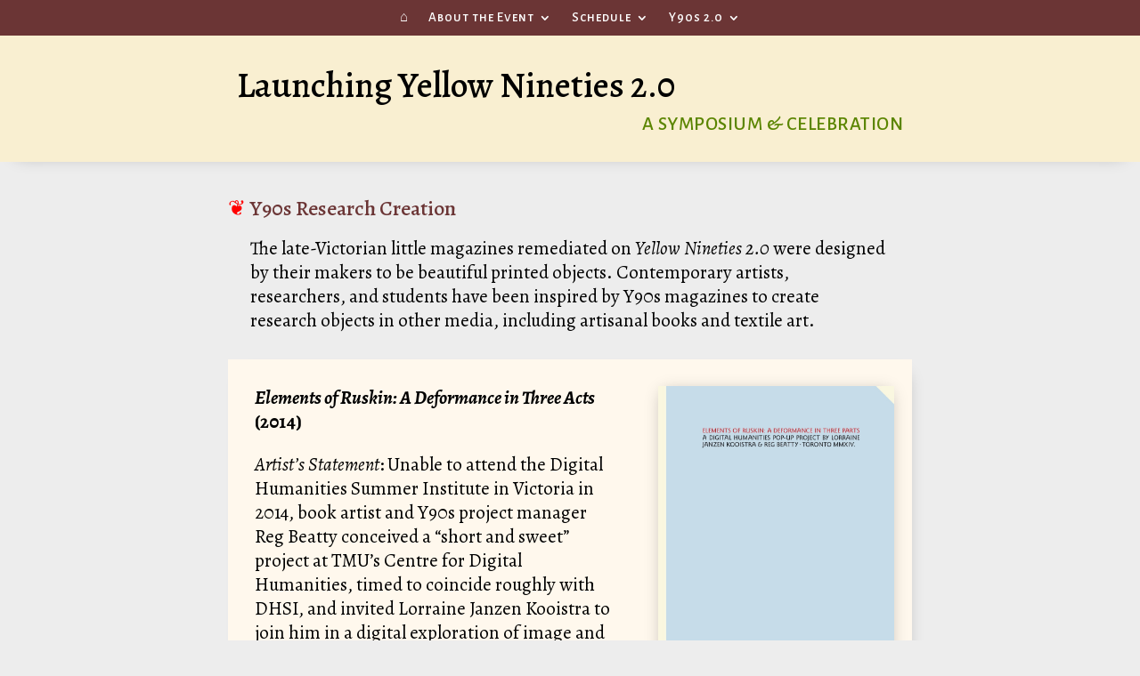

--- FILE ---
content_type: text/html; charset=UTF-8
request_url: https://cdh.rula.info/y90s-launch/y90s-research-creation/
body_size: 11909
content:
<!DOCTYPE html>
<html lang="en-US">
<head>
	<meta charset="UTF-8" />
<meta http-equiv="X-UA-Compatible" content="IE=edge">
	<link rel="pingback" href="https://cdh.rula.info/y90s-launch/xmlrpc.php" />

	<script type="text/javascript">
		document.documentElement.className = 'js';
	</script>

	<script>var et_site_url='https://cdh.rula.info/y90s-launch';var et_post_id='564';function et_core_page_resource_fallback(a,b){"undefined"===typeof b&&(b=a.sheet.cssRules&&0===a.sheet.cssRules.length);b&&(a.onerror=null,a.onload=null,a.href?a.href=et_site_url+"/?et_core_page_resource="+a.id+et_post_id:a.src&&(a.src=et_site_url+"/?et_core_page_resource="+a.id+et_post_id))}
</script><title>Y90s Research Creation | Launching Yellow Nineties 2.0</title>
<meta name='robots' content='max-image-preview:large' />
<link rel='dns-prefetch' href='//fonts.googleapis.com' />
<link rel="alternate" type="application/rss+xml" title="Launching Yellow Nineties 2.0 &raquo; Feed" href="https://cdh.rula.info/y90s-launch/feed/" />
<link rel="alternate" type="application/rss+xml" title="Launching Yellow Nineties 2.0 &raquo; Comments Feed" href="https://cdh.rula.info/y90s-launch/comments/feed/" />
<link rel="alternate" title="oEmbed (JSON)" type="application/json+oembed" href="https://cdh.rula.info/y90s-launch/wp-json/oembed/1.0/embed?url=https%3A%2F%2Fcdh.rula.info%2Fy90s-launch%2Fy90s-research-creation%2F" />
<link rel="alternate" title="oEmbed (XML)" type="text/xml+oembed" href="https://cdh.rula.info/y90s-launch/wp-json/oembed/1.0/embed?url=https%3A%2F%2Fcdh.rula.info%2Fy90s-launch%2Fy90s-research-creation%2F&#038;format=xml" />
<meta content="Divi v.4.5.3" name="generator"/><style id='wp-img-auto-sizes-contain-inline-css' type='text/css'>
img:is([sizes=auto i],[sizes^="auto," i]){contain-intrinsic-size:3000px 1500px}
/*# sourceURL=wp-img-auto-sizes-contain-inline-css */
</style>
<style id='wp-emoji-styles-inline-css' type='text/css'>

	img.wp-smiley, img.emoji {
		display: inline !important;
		border: none !important;
		box-shadow: none !important;
		height: 1em !important;
		width: 1em !important;
		margin: 0 0.07em !important;
		vertical-align: -0.1em !important;
		background: none !important;
		padding: 0 !important;
	}
/*# sourceURL=wp-emoji-styles-inline-css */
</style>
<style id='wp-block-library-inline-css' type='text/css'>
:root{--wp-block-synced-color:#7a00df;--wp-block-synced-color--rgb:122,0,223;--wp-bound-block-color:var(--wp-block-synced-color);--wp-editor-canvas-background:#ddd;--wp-admin-theme-color:#007cba;--wp-admin-theme-color--rgb:0,124,186;--wp-admin-theme-color-darker-10:#006ba1;--wp-admin-theme-color-darker-10--rgb:0,107,160.5;--wp-admin-theme-color-darker-20:#005a87;--wp-admin-theme-color-darker-20--rgb:0,90,135;--wp-admin-border-width-focus:2px}@media (min-resolution:192dpi){:root{--wp-admin-border-width-focus:1.5px}}.wp-element-button{cursor:pointer}:root .has-very-light-gray-background-color{background-color:#eee}:root .has-very-dark-gray-background-color{background-color:#313131}:root .has-very-light-gray-color{color:#eee}:root .has-very-dark-gray-color{color:#313131}:root .has-vivid-green-cyan-to-vivid-cyan-blue-gradient-background{background:linear-gradient(135deg,#00d084,#0693e3)}:root .has-purple-crush-gradient-background{background:linear-gradient(135deg,#34e2e4,#4721fb 50%,#ab1dfe)}:root .has-hazy-dawn-gradient-background{background:linear-gradient(135deg,#faaca8,#dad0ec)}:root .has-subdued-olive-gradient-background{background:linear-gradient(135deg,#fafae1,#67a671)}:root .has-atomic-cream-gradient-background{background:linear-gradient(135deg,#fdd79a,#004a59)}:root .has-nightshade-gradient-background{background:linear-gradient(135deg,#330968,#31cdcf)}:root .has-midnight-gradient-background{background:linear-gradient(135deg,#020381,#2874fc)}:root{--wp--preset--font-size--normal:16px;--wp--preset--font-size--huge:42px}.has-regular-font-size{font-size:1em}.has-larger-font-size{font-size:2.625em}.has-normal-font-size{font-size:var(--wp--preset--font-size--normal)}.has-huge-font-size{font-size:var(--wp--preset--font-size--huge)}.has-text-align-center{text-align:center}.has-text-align-left{text-align:left}.has-text-align-right{text-align:right}.has-fit-text{white-space:nowrap!important}#end-resizable-editor-section{display:none}.aligncenter{clear:both}.items-justified-left{justify-content:flex-start}.items-justified-center{justify-content:center}.items-justified-right{justify-content:flex-end}.items-justified-space-between{justify-content:space-between}.screen-reader-text{border:0;clip-path:inset(50%);height:1px;margin:-1px;overflow:hidden;padding:0;position:absolute;width:1px;word-wrap:normal!important}.screen-reader-text:focus{background-color:#ddd;clip-path:none;color:#444;display:block;font-size:1em;height:auto;left:5px;line-height:normal;padding:15px 23px 14px;text-decoration:none;top:5px;width:auto;z-index:100000}html :where(.has-border-color){border-style:solid}html :where([style*=border-top-color]){border-top-style:solid}html :where([style*=border-right-color]){border-right-style:solid}html :where([style*=border-bottom-color]){border-bottom-style:solid}html :where([style*=border-left-color]){border-left-style:solid}html :where([style*=border-width]){border-style:solid}html :where([style*=border-top-width]){border-top-style:solid}html :where([style*=border-right-width]){border-right-style:solid}html :where([style*=border-bottom-width]){border-bottom-style:solid}html :where([style*=border-left-width]){border-left-style:solid}html :where(img[class*=wp-image-]){height:auto;max-width:100%}:where(figure){margin:0 0 1em}html :where(.is-position-sticky){--wp-admin--admin-bar--position-offset:var(--wp-admin--admin-bar--height,0px)}@media screen and (max-width:600px){html :where(.is-position-sticky){--wp-admin--admin-bar--position-offset:0px}}

/*# sourceURL=wp-block-library-inline-css */
</style><style id='global-styles-inline-css' type='text/css'>
:root{--wp--preset--aspect-ratio--square: 1;--wp--preset--aspect-ratio--4-3: 4/3;--wp--preset--aspect-ratio--3-4: 3/4;--wp--preset--aspect-ratio--3-2: 3/2;--wp--preset--aspect-ratio--2-3: 2/3;--wp--preset--aspect-ratio--16-9: 16/9;--wp--preset--aspect-ratio--9-16: 9/16;--wp--preset--color--black: #000000;--wp--preset--color--cyan-bluish-gray: #abb8c3;--wp--preset--color--white: #ffffff;--wp--preset--color--pale-pink: #f78da7;--wp--preset--color--vivid-red: #cf2e2e;--wp--preset--color--luminous-vivid-orange: #ff6900;--wp--preset--color--luminous-vivid-amber: #fcb900;--wp--preset--color--light-green-cyan: #7bdcb5;--wp--preset--color--vivid-green-cyan: #00d084;--wp--preset--color--pale-cyan-blue: #8ed1fc;--wp--preset--color--vivid-cyan-blue: #0693e3;--wp--preset--color--vivid-purple: #9b51e0;--wp--preset--gradient--vivid-cyan-blue-to-vivid-purple: linear-gradient(135deg,rgb(6,147,227) 0%,rgb(155,81,224) 100%);--wp--preset--gradient--light-green-cyan-to-vivid-green-cyan: linear-gradient(135deg,rgb(122,220,180) 0%,rgb(0,208,130) 100%);--wp--preset--gradient--luminous-vivid-amber-to-luminous-vivid-orange: linear-gradient(135deg,rgb(252,185,0) 0%,rgb(255,105,0) 100%);--wp--preset--gradient--luminous-vivid-orange-to-vivid-red: linear-gradient(135deg,rgb(255,105,0) 0%,rgb(207,46,46) 100%);--wp--preset--gradient--very-light-gray-to-cyan-bluish-gray: linear-gradient(135deg,rgb(238,238,238) 0%,rgb(169,184,195) 100%);--wp--preset--gradient--cool-to-warm-spectrum: linear-gradient(135deg,rgb(74,234,220) 0%,rgb(151,120,209) 20%,rgb(207,42,186) 40%,rgb(238,44,130) 60%,rgb(251,105,98) 80%,rgb(254,248,76) 100%);--wp--preset--gradient--blush-light-purple: linear-gradient(135deg,rgb(255,206,236) 0%,rgb(152,150,240) 100%);--wp--preset--gradient--blush-bordeaux: linear-gradient(135deg,rgb(254,205,165) 0%,rgb(254,45,45) 50%,rgb(107,0,62) 100%);--wp--preset--gradient--luminous-dusk: linear-gradient(135deg,rgb(255,203,112) 0%,rgb(199,81,192) 50%,rgb(65,88,208) 100%);--wp--preset--gradient--pale-ocean: linear-gradient(135deg,rgb(255,245,203) 0%,rgb(182,227,212) 50%,rgb(51,167,181) 100%);--wp--preset--gradient--electric-grass: linear-gradient(135deg,rgb(202,248,128) 0%,rgb(113,206,126) 100%);--wp--preset--gradient--midnight: linear-gradient(135deg,rgb(2,3,129) 0%,rgb(40,116,252) 100%);--wp--preset--font-size--small: 13px;--wp--preset--font-size--medium: 20px;--wp--preset--font-size--large: 36px;--wp--preset--font-size--x-large: 42px;--wp--preset--spacing--20: 0.44rem;--wp--preset--spacing--30: 0.67rem;--wp--preset--spacing--40: 1rem;--wp--preset--spacing--50: 1.5rem;--wp--preset--spacing--60: 2.25rem;--wp--preset--spacing--70: 3.38rem;--wp--preset--spacing--80: 5.06rem;--wp--preset--shadow--natural: 6px 6px 9px rgba(0, 0, 0, 0.2);--wp--preset--shadow--deep: 12px 12px 50px rgba(0, 0, 0, 0.4);--wp--preset--shadow--sharp: 6px 6px 0px rgba(0, 0, 0, 0.2);--wp--preset--shadow--outlined: 6px 6px 0px -3px rgb(255, 255, 255), 6px 6px rgb(0, 0, 0);--wp--preset--shadow--crisp: 6px 6px 0px rgb(0, 0, 0);}:where(.is-layout-flex){gap: 0.5em;}:where(.is-layout-grid){gap: 0.5em;}body .is-layout-flex{display: flex;}.is-layout-flex{flex-wrap: wrap;align-items: center;}.is-layout-flex > :is(*, div){margin: 0;}body .is-layout-grid{display: grid;}.is-layout-grid > :is(*, div){margin: 0;}:where(.wp-block-columns.is-layout-flex){gap: 2em;}:where(.wp-block-columns.is-layout-grid){gap: 2em;}:where(.wp-block-post-template.is-layout-flex){gap: 1.25em;}:where(.wp-block-post-template.is-layout-grid){gap: 1.25em;}.has-black-color{color: var(--wp--preset--color--black) !important;}.has-cyan-bluish-gray-color{color: var(--wp--preset--color--cyan-bluish-gray) !important;}.has-white-color{color: var(--wp--preset--color--white) !important;}.has-pale-pink-color{color: var(--wp--preset--color--pale-pink) !important;}.has-vivid-red-color{color: var(--wp--preset--color--vivid-red) !important;}.has-luminous-vivid-orange-color{color: var(--wp--preset--color--luminous-vivid-orange) !important;}.has-luminous-vivid-amber-color{color: var(--wp--preset--color--luminous-vivid-amber) !important;}.has-light-green-cyan-color{color: var(--wp--preset--color--light-green-cyan) !important;}.has-vivid-green-cyan-color{color: var(--wp--preset--color--vivid-green-cyan) !important;}.has-pale-cyan-blue-color{color: var(--wp--preset--color--pale-cyan-blue) !important;}.has-vivid-cyan-blue-color{color: var(--wp--preset--color--vivid-cyan-blue) !important;}.has-vivid-purple-color{color: var(--wp--preset--color--vivid-purple) !important;}.has-black-background-color{background-color: var(--wp--preset--color--black) !important;}.has-cyan-bluish-gray-background-color{background-color: var(--wp--preset--color--cyan-bluish-gray) !important;}.has-white-background-color{background-color: var(--wp--preset--color--white) !important;}.has-pale-pink-background-color{background-color: var(--wp--preset--color--pale-pink) !important;}.has-vivid-red-background-color{background-color: var(--wp--preset--color--vivid-red) !important;}.has-luminous-vivid-orange-background-color{background-color: var(--wp--preset--color--luminous-vivid-orange) !important;}.has-luminous-vivid-amber-background-color{background-color: var(--wp--preset--color--luminous-vivid-amber) !important;}.has-light-green-cyan-background-color{background-color: var(--wp--preset--color--light-green-cyan) !important;}.has-vivid-green-cyan-background-color{background-color: var(--wp--preset--color--vivid-green-cyan) !important;}.has-pale-cyan-blue-background-color{background-color: var(--wp--preset--color--pale-cyan-blue) !important;}.has-vivid-cyan-blue-background-color{background-color: var(--wp--preset--color--vivid-cyan-blue) !important;}.has-vivid-purple-background-color{background-color: var(--wp--preset--color--vivid-purple) !important;}.has-black-border-color{border-color: var(--wp--preset--color--black) !important;}.has-cyan-bluish-gray-border-color{border-color: var(--wp--preset--color--cyan-bluish-gray) !important;}.has-white-border-color{border-color: var(--wp--preset--color--white) !important;}.has-pale-pink-border-color{border-color: var(--wp--preset--color--pale-pink) !important;}.has-vivid-red-border-color{border-color: var(--wp--preset--color--vivid-red) !important;}.has-luminous-vivid-orange-border-color{border-color: var(--wp--preset--color--luminous-vivid-orange) !important;}.has-luminous-vivid-amber-border-color{border-color: var(--wp--preset--color--luminous-vivid-amber) !important;}.has-light-green-cyan-border-color{border-color: var(--wp--preset--color--light-green-cyan) !important;}.has-vivid-green-cyan-border-color{border-color: var(--wp--preset--color--vivid-green-cyan) !important;}.has-pale-cyan-blue-border-color{border-color: var(--wp--preset--color--pale-cyan-blue) !important;}.has-vivid-cyan-blue-border-color{border-color: var(--wp--preset--color--vivid-cyan-blue) !important;}.has-vivid-purple-border-color{border-color: var(--wp--preset--color--vivid-purple) !important;}.has-vivid-cyan-blue-to-vivid-purple-gradient-background{background: var(--wp--preset--gradient--vivid-cyan-blue-to-vivid-purple) !important;}.has-light-green-cyan-to-vivid-green-cyan-gradient-background{background: var(--wp--preset--gradient--light-green-cyan-to-vivid-green-cyan) !important;}.has-luminous-vivid-amber-to-luminous-vivid-orange-gradient-background{background: var(--wp--preset--gradient--luminous-vivid-amber-to-luminous-vivid-orange) !important;}.has-luminous-vivid-orange-to-vivid-red-gradient-background{background: var(--wp--preset--gradient--luminous-vivid-orange-to-vivid-red) !important;}.has-very-light-gray-to-cyan-bluish-gray-gradient-background{background: var(--wp--preset--gradient--very-light-gray-to-cyan-bluish-gray) !important;}.has-cool-to-warm-spectrum-gradient-background{background: var(--wp--preset--gradient--cool-to-warm-spectrum) !important;}.has-blush-light-purple-gradient-background{background: var(--wp--preset--gradient--blush-light-purple) !important;}.has-blush-bordeaux-gradient-background{background: var(--wp--preset--gradient--blush-bordeaux) !important;}.has-luminous-dusk-gradient-background{background: var(--wp--preset--gradient--luminous-dusk) !important;}.has-pale-ocean-gradient-background{background: var(--wp--preset--gradient--pale-ocean) !important;}.has-electric-grass-gradient-background{background: var(--wp--preset--gradient--electric-grass) !important;}.has-midnight-gradient-background{background: var(--wp--preset--gradient--midnight) !important;}.has-small-font-size{font-size: var(--wp--preset--font-size--small) !important;}.has-medium-font-size{font-size: var(--wp--preset--font-size--medium) !important;}.has-large-font-size{font-size: var(--wp--preset--font-size--large) !important;}.has-x-large-font-size{font-size: var(--wp--preset--font-size--x-large) !important;}
/*# sourceURL=global-styles-inline-css */
</style>

<style id='classic-theme-styles-inline-css' type='text/css'>
/*! This file is auto-generated */
.wp-block-button__link{color:#fff;background-color:#32373c;border-radius:9999px;box-shadow:none;text-decoration:none;padding:calc(.667em + 2px) calc(1.333em + 2px);font-size:1.125em}.wp-block-file__button{background:#32373c;color:#fff;text-decoration:none}
/*# sourceURL=/wp-includes/css/classic-themes.min.css */
</style>
<link rel='stylesheet' id='awsm-ead-public-css' href='https://cdh.rula.info/y90s-launch/wp-content/plugins/embed-any-document/css/embed-public.min.css?ver=2.7.12' type='text/css' media='all' />
<link rel='stylesheet' id='divi-style-css' href='https://cdh.rula.info/y90s-launch/wp-content/themes/Divi/style.css?ver=4.5.3' type='text/css' media='all' />
<link rel='stylesheet' id='et-builder-googlefonts-cached-css' href='https://fonts.googleapis.com/css?family=Abhaya+Libre%3Aregular%2C500%2C600%2C700%2C800%7CAlegreya+Sans+SC%3A100%2C100italic%2C300%2C300italic%2Cregular%2Citalic%2C500%2C500italic%2C700%2C700italic%2C800%2C800italic%2C900%2C900italic%7CAlegreya%3Aregular%2Citalic%2C500%2C500italic%2C700%2C700italic%2C800%2C800italic%2C900%2C900italic&#038;subset=latin%2Clatin-ext&#038;display=swap&#038;ver=6.9' type='text/css' media='all' />
<link rel='stylesheet' id='dashicons-css' href='https://cdh.rula.info/y90s-launch/wp-includes/css/dashicons.min.css?ver=6.9' type='text/css' media='all' />
<script type="text/javascript" src="https://cdh.rula.info/y90s-launch/wp-includes/js/jquery/jquery.min.js?ver=3.7.1" id="jquery-core-js"></script>
<script type="text/javascript" src="https://cdh.rula.info/y90s-launch/wp-includes/js/jquery/jquery-migrate.min.js?ver=3.4.1" id="jquery-migrate-js"></script>
<script type="text/javascript" src="https://cdh.rula.info/y90s-launch/wp-content/themes/Divi/core/admin/js/es6-promise.auto.min.js?ver=6.9" id="es6-promise-js"></script>
<script type="text/javascript" id="et-core-api-spam-recaptcha-js-extra">
/* <![CDATA[ */
var et_core_api_spam_recaptcha = {"site_key":"","page_action":{"action":"y90s_research_creation"}};
//# sourceURL=et-core-api-spam-recaptcha-js-extra
/* ]]> */
</script>
<script type="text/javascript" src="https://cdh.rula.info/y90s-launch/wp-content/themes/Divi/core/admin/js/recaptcha.js?ver=6.9" id="et-core-api-spam-recaptcha-js"></script>
<link rel="https://api.w.org/" href="https://cdh.rula.info/y90s-launch/wp-json/" /><link rel="alternate" title="JSON" type="application/json" href="https://cdh.rula.info/y90s-launch/wp-json/wp/v2/pages/564" /><link rel="EditURI" type="application/rsd+xml" title="RSD" href="https://cdh.rula.info/y90s-launch/xmlrpc.php?rsd" />
<meta name="generator" content="WordPress 6.9" />
<link rel="canonical" href="https://cdh.rula.info/y90s-launch/y90s-research-creation/" />
<link rel='shortlink' href='https://cdh.rula.info/y90s-launch/?p=564' />
<meta name="cdp-version" content="1.5.0" /><meta name="viewport" content="width=device-width, initial-scale=1.0, maximum-scale=1.0, user-scalable=0" /><link rel="shortcut icon" href="" /><style type="text/css" id="custom-background-css">
body.custom-background { background-color: #ededed; }
</style>
	<link rel="stylesheet" id="et-core-unified-564-cached-inline-styles" href="https://cdh.rula.info/y90s-launch/wp-content/et-cache/1/10/564/et-core-unified-564-17678299399869.min.css" onerror="et_core_page_resource_fallback(this, true)" onload="et_core_page_resource_fallback(this)" /></head>
<body class="wp-singular page-template page-template-page-template-blank page-template-page-template-blank-php page page-id-564 custom-background wp-theme-Divi et-tb-has-template et_pb_button_helper_class et_cover_background et_pb_gutter osx et_pb_gutters3 et_pb_pagebuilder_layout et_smooth_scroll et_no_sidebar et_divi_theme et-db et_minified_js et_minified_css">
	<div id="page-container">

    <div id="main-content">


			
				<article id="post-564" class="post-564 page type-page status-publish hentry">

				
					<div class="entry-content">
					<div id="et-boc" class="et-boc">
			
		<div class="et-l et-l--post">
			<div class="et_builder_inner_content et_pb_gutters3">
		<div class="et_pb_with_border et_pb_section et_pb_section_0 et_pb_with_background et_section_regular" >
				
				
				
				
					<div class="et_pb_with_border et_pb_row et_pb_row_0 et_pb_row--with-menu">
				<div class="et_pb_column et_pb_column_4_4 et_pb_column_0  et_pb_css_mix_blend_mode_passthrough et-last-child et_pb_column--with-menu">
				
				
				<div class="et_pb_module et_pb_menu et_pb_menu_0 et_pb_bg_layout_light  et_pb_text_align_left et_dropdown_animation_fade et_pb_menu--without-logo et_pb_menu--style-centered">
					
					
					<div class="et_pb_menu_inner_container clearfix">
						
						<div class="et_pb_menu__wrap">
							<div class="et_pb_menu__menu">
								<nav class="et-menu-nav"><ul id="menu-main" class="et-menu nav"><li id="menu-item-323" class="et_pb_menu_page_id-home menu-item menu-item-type-post_type menu-item-object-page menu-item-home menu-item-323"><a href="https://cdh.rula.info/y90s-launch/">⌂</a></li>
<li id="menu-item-397" class="et_pb_menu_page_id-356 menu-item menu-item-type-post_type menu-item-object-page menu-item-has-children menu-item-397"><a href="https://cdh.rula.info/y90s-launch/keynote/">About the Event</a>
<ul class="sub-menu">
	<li id="menu-item-692" class="et_pb_menu_page_id-683 menu-item menu-item-type-post_type menu-item-object-page menu-item-692"><a href="https://cdh.rula.info/y90s-launch/y90s-symposium/">Y90s Symposium</a></li>
	<li id="menu-item-372" class="et_pb_menu_page_id-356 menu-item menu-item-type-post_type menu-item-object-page menu-item-372"><a href="https://cdh.rula.info/y90s-launch/keynote/">Keynote</a></li>
	<li id="menu-item-375" class="et_pb_menu_page_id-362 menu-item menu-item-type-post_type menu-item-object-page menu-item-375"><a href="https://cdh.rula.info/y90s-launch/registration/">Registration</a></li>
	<li id="menu-item-386" class="et_pb_menu_page_id-383 menu-item menu-item-type-post_type menu-item-object-page menu-item-386"><a href="https://cdh.rula.info/y90s-launch/y90s-history/">Y90s Project: A Brief History</a></li>
</ul>
</li>
<li id="menu-item-376" class="et_pb_menu_page_id-358 menu-item menu-item-type-post_type menu-item-object-page menu-item-has-children menu-item-376"><a href="https://cdh.rula.info/y90s-launch/schedule/">Schedule</a>
<ul class="sub-menu">
	<li id="menu-item-416" class="et_pb_menu_page_id-358 menu-item menu-item-type-post_type menu-item-object-page menu-item-416"><a href="https://cdh.rula.info/y90s-launch/schedule/">Schedule</a></li>
	<li id="menu-item-415" class="et_pb_menu_page_id-413 menu-item menu-item-type-post_type menu-item-object-page menu-item-415"><a href="https://cdh.rula.info/y90s-launch/participants/">Participants</a></li>
</ul>
</li>
<li id="menu-item-410" class="et_pb_menu_page_id-398 menu-item menu-item-type-post_type menu-item-object-page current-menu-ancestor current-menu-parent current_page_parent current_page_ancestor menu-item-has-children menu-item-410"><a href="https://cdh.rula.info/y90s-launch/y90s-brief-introduction/">Y90s 2.0</a>
<ul class="sub-menu">
	<li id="menu-item-409" class="et_pb_menu_page_id-398 menu-item menu-item-type-post_type menu-item-object-page menu-item-409"><a href="https://cdh.rula.info/y90s-launch/y90s-brief-introduction/">Y90s Project: A Brief Introduction</a></li>
	<li id="menu-item-408" class="et_pb_menu_page_id-400 menu-item menu-item-type-post_type menu-item-object-page menu-item-408"><a href="https://cdh.rula.info/y90s-launch/y90s-team-credits/">Y90s Research Team and Credits</a></li>
	<li id="menu-item-715" class="et_pb_menu_page_id-705 menu-item menu-item-type-post_type menu-item-object-page menu-item-715"><a href="https://cdh.rula.info/y90s-launch/y90s-dataset-on-lincs/">Y90s Dataset on LINCS</a></li>
	<li id="menu-item-406" class="et_pb_menu_page_id-404 menu-item menu-item-type-post_type menu-item-object-page menu-item-406"><a href="https://cdh.rula.info/y90s-launch/y90s-classroom/">Y90s in the Classroom</a></li>
	<li id="menu-item-407" class="et_pb_menu_page_id-402 menu-item menu-item-type-post_type menu-item-object-page menu-item-407"><a href="https://cdh.rula.info/y90s-launch/y90s-print/">Y90s Research in Print</a></li>
	<li id="menu-item-602" class="et_pb_menu_page_id-564 menu-item menu-item-type-post_type menu-item-object-page current-menu-item page_item page-item-564 current_page_item menu-item-602"><a href="https://cdh.rula.info/y90s-launch/y90s-research-creation/" aria-current="page">Y90s Research Creation</a></li>
</ul>
</li>
</ul></nav>
							</div>
							
							
							<div class="et_mobile_nav_menu">
				<a href="#" class="mobile_nav closed">
					<span class="mobile_menu_bar"></span>
				</a>
			</div>
						</div>
						
					</div>
				</div>
			</div> <!-- .et_pb_column -->
				
				
			</div> <!-- .et_pb_row -->
				
				
			</div> <!-- .et_pb_section --><div class="et_pb_with_border et_pb_section et_pb_section_1 et_pb_with_background et_section_regular" >
				
				
				
				
					<div class="et_pb_with_border et_pb_row et_pb_row_1">
				<div class="et_pb_column et_pb_column_4_4 et_pb_column_1  et_pb_css_mix_blend_mode_passthrough et-last-child">
				
				
				<div class="et_pb_module et_pb_text et_pb_text_0 et_clickable  et_pb_text_align_left et_pb_bg_layout_light">
				
				
				<div class="et_pb_text_inner"><h1 style="text-align: left;">Launching Yellow Nineties 2.0</h1>
<h2 style="text-align: right;">A SYMPOSIUM &amp; CELEBRATION</h2></div>
			</div> <!-- .et_pb_text -->
			</div> <!-- .et_pb_column -->
				
				
			</div> <!-- .et_pb_row -->
				
				
			</div> <!-- .et_pb_section --><div class="et_pb_with_border et_pb_section et_pb_section_2 et_animated et_pb_with_background et_section_regular" >
				
				
				
				
					<div class="et_pb_row et_pb_row_2">
				<div class="et_pb_column et_pb_column_4_4 et_pb_column_2  et_pb_css_mix_blend_mode_passthrough et-last-child">
				
				
				<div class="et_pb_module et_pb_text et_pb_text_1  et_pb_text_align_left et_pb_bg_layout_light">
				
				
				<div class="et_pb_text_inner"><h2><span style="color: #ff0000;">❦</span> <span style="color: #6b3535;">Y90s Research Creation<br /> </span></h2></div>
			</div> <!-- .et_pb_text -->
			</div> <!-- .et_pb_column -->
				
				
			</div> <!-- .et_pb_row --><div class="et_pb_row et_pb_row_3">
				<div class="et_pb_column et_pb_column_4_4 et_pb_column_3  et_pb_css_mix_blend_mode_passthrough et-last-child">
				
				
				<div class="et_pb_module et_pb_text et_pb_text_2  et_pb_text_align_left et_pb_bg_layout_light">
				
				
				<div class="et_pb_text_inner"><p><span style="color: #000000;"><span style="font-weight: 400;">The late-Victorian little magazines remediated on </span><i><span style="font-weight: 400;">Yellow Nineties 2.0 </span></i><span style="font-weight: 400;">were designed by their makers to be beautiful printed objects. Contemporary artists, researchers, and students have been inspired by Y90s magazines to create research objects in other media, including artisanal books and textile art. </span><br /> </span></p></div>
			</div> <!-- .et_pb_text -->
			</div> <!-- .et_pb_column -->
				
				
			</div> <!-- .et_pb_row --><div class="et_pb_with_border et_pb_row et_pb_row_4 et_animated">
				<div class="et_pb_column et_pb_column_3_5 et_pb_column_4  et_pb_css_mix_blend_mode_passthrough">
				
				
				<div class="et_pb_module et_pb_text et_pb_text_3  et_pb_text_align_left et_pb_bg_layout_light">
				
				
				<div class="et_pb_text_inner"><p><span style="font-weight: 400;"><b><i>Elements of Ruskin: A Deformance in Three Acts</i></b><b> (2014)</b></span></p>
<p><span style="font-weight: 400;"><em>Artist&#8217;s Statement</em>: Unable to attend the Digital Humanities Summer Institute in Victoria in 2014, book artist and Y90s project manager Reg Beatty conceived a “short and sweet” project at TMU’s Centre for Digital Humanities, timed to coincide roughly with DHSI, and invited Lorraine Janzen Kooistra to join him in a digital exploration of image and text at the CDH, June 2-6. We started with a selection of text from John Ruskin&#8217;s </span><i><span style="font-weight: 400;">The Elements of Drawing in Three Letters to Beginners</span></i><span style="font-weight: 400;"> (1857) as well as images from his digitized teaching collection at the Ashmolean. Then, with Jerome McGann&#8217;s notion of deformance firmly in mind, we proceeded to “combine” the texts and images by means of an algorithmic manipulation, playing with code written by Generative Gestaltung and run through Processing, the open source prototyping software. This allowed us to draw with words— or perhaps rather, write with pictures. The resulting book. </span><i><span style="font-weight: 400;">Elements of Ruskin: A Deformance in Three Acts,</span></i><span style="font-weight: 400;"> pairs some of these deformations with excerpts from </span><i><span style="font-weight: 400;">The Elements of Drawing</span></i><span style="font-weight: 400;">.</span></p>
<p><span style="font-weight: 400;">The types are Goudy Sans, designed in 1930 by Frederic Goudy (its own delicate deformation of American Arts and Crafts and commercial publishing desires) and Cabin Sketch by the Argentinian type designer Pablo Impallari (a variant of his humanist sans Cabin but with the &#8220;texture of a teenage doodle&#8221;). The papers are Moab Entrada Rag Natural, Canson Mi-Teintes endpapers, and glassine wrappers. Two copies of the book were printed with archival inks on an Epson R2880 and bound by hand.</span></p>
<p><span style="font-weight: 400;"></span></p></div>
			</div> <!-- .et_pb_text -->
			</div> <!-- .et_pb_column --><div class="et_pb_column et_pb_column_2_5 et_pb_column_5  et_pb_css_mix_blend_mode_passthrough et-last-child">
				
				
				<div class="et_pb_with_border et_pb_module et_pb_image et_pb_image_0">
				
				
				<a href="https://cdh.rula.info/y90s-launch/wp-content/uploads/sites/10/2024/03/Elements-Cover.jpg"><span class="et_pb_image_wrap has-box-shadow-overlay"><div class="box-shadow-overlay"></div><img decoding="async" src="https://cdh.rula.info/y90s-launch/wp-content/uploads/sites/10/2024/03/Elements-Cover.jpg" alt="" title="Elements Cover" srcset="https://cdh.rula.info/y90s-launch/wp-content/uploads/sites/10/2024/03/Elements-Cover.jpg 900w, https://cdh.rula.info/y90s-launch/wp-content/uploads/sites/10/2024/03/Elements-Cover-480x768.jpg 480w" sizes="(min-width: 0px) and (max-width: 480px) 480px, (min-width: 481px) 900px, 100vw" /></span></a>
			</div><div class="et_pb_module et_pb_text et_pb_text_4  et_pb_text_align_left et_pb_bg_layout_light">
				
				
				<div class="et_pb_text_inner"><p style="text-align: center;">The <a href="https://archive.org/details/ElementsOfRuskin">Flipbook</a> at Archive.org</p></div>
			</div> <!-- .et_pb_text -->
			</div> <!-- .et_pb_column -->
				
				
			</div> <!-- .et_pb_row --><div class="et_pb_with_border et_pb_row et_pb_row_5 et_animated">
				<div class="et_pb_column et_pb_column_3_5 et_pb_column_6  et_pb_css_mix_blend_mode_passthrough">
				
				
				<div class="et_pb_module et_pb_text et_pb_text_5  et_pb_text_align_left et_pb_bg_layout_light">
				
				
				<div class="et_pb_text_inner"><p><span style="font-weight: 400;"><b><i>A Riot of Type </i></b><b>(2019)</b></span></p>
<p><i><span style="font-weight: 400;">Artist&#8217;s Statement: A Riot of Type </span></i><span style="font-weight: 400;">was conceived in summer 2019 by book artist and Y90s project manager Reg Beatty as a creative response to encoding the</span><i><span style="font-weight: 400;"> Evergreen Digital Edition </span></i><span style="font-weight: 400;">for </span><i><span style="font-weight: 400;">Yellow Nineties 2.0. </span></i><span style="font-weight: 400;">He invited three members of the Y90s research team—undergraduate RA Emma Fraschetti, graduate RA Rebecca Martin, and PI Lorraine Janzen Kooistra—to select one of </span><i><span style="font-weight: 400;">The Evergreen’s </span></i><span style="font-weight: 400;"> seasonal volumes and perform the following tasks:</span></p>
<ul>
<li style="font-weight: 400;" aria-level="1"><span style="font-weight: 400;">Find 2 quotations (can also be part of a poem etc.) from the </span><i><span style="font-weight: 400;">Evergreen</span></i><span style="font-weight: 400;"> Seasonal Volume that they are working from.</span></li>
<li style="font-weight: 400;" aria-level="1"><span style="font-weight: 400;">Choose up to 3 ornaments from the same Volume. (a detail of one to be used in the book)</span></li>
<li style="font-weight: 400;" aria-level="1"><span style="font-weight: 400;">Choose 2 more short word clusters (3 &#8211; 7 words) from the Volume’s essay on “The Biology” of the season (to form the basis of a typographic ornament).</span></li>
<li style="font-weight: 400;" aria-level="1"><span style="font-weight: 400;">Choose two or three quotes from Tom Phillips’ </span><i><span style="font-weight: 400;"><a href="http://www.tomphillips.co.uk/publications/item/5311-the-nature-of-ornament-a-summary-treatise">Treatise on the Nature of Ornament</a>.</span></i></li>
<li style="font-weight: 400;" aria-level="1"><span style="font-weight: 400;">Choose 2 patterns from Zuzana Licko’s Hypnopaedia font that appeal to you.</span></li>
</ul>
<p><span style="font-weight: 400;">Working with the selections chosen for Spring (Rebecca Martin), Summer (Reg Beatty), Autumn (Emma Fraschetti), and Winter (Lorraine Janzen Kooistra), Beatty created </span><i><span style="font-weight: 400;">A Riot of Type </span></i><span style="font-weight: 400;">as a materially produced digital book inspired by </span><i><span style="font-weight: 400;">The Evergreen: A Northern Seasonal </span></i><span style="font-weight: 400;">(1895-96).</span></p>
<p><span style="font-weight: 400;">Beatty, Martin, and Janzen Kooistra presented <i>A Riot of Type </i>at the British Association of Victorian Studies in Dundee, Scotland, in August 2019.</span></p>
<p><span style="font-weight: 400;">The papers are Moab Entrada Rag Natural, Canson Mi-Teintes endpapers, and glassine wrappers. One copy of the book was printed with archival inks on an Epson R2880 and bound by hand.</span></p>
<p><span style="font-weight: 400;"></span></p></div>
			</div> <!-- .et_pb_text -->
			</div> <!-- .et_pb_column --><div class="et_pb_column et_pb_column_2_5 et_pb_column_7  et_pb_css_mix_blend_mode_passthrough et-last-child">
				
				
				<div class="et_pb_with_border et_pb_module et_pb_image et_pb_image_1">
				
				
				<a href="https://cdh.rula.info/y90s-launch/wp-content/uploads/sites/10/2024/03/RiotofType-Cover.jpg"><span class="et_pb_image_wrap has-box-shadow-overlay"><div class="box-shadow-overlay"></div><img decoding="async" src="https://cdh.rula.info/y90s-launch/wp-content/uploads/sites/10/2024/03/RiotofType-Cover.jpg" alt="" title="RiotofType Cover" srcset="https://cdh.rula.info/y90s-launch/wp-content/uploads/sites/10/2024/03/RiotofType-Cover.jpg 900w, https://cdh.rula.info/y90s-launch/wp-content/uploads/sites/10/2024/03/RiotofType-Cover-480x672.jpg 480w" sizes="(min-width: 0px) and (max-width: 480px) 480px, (min-width: 481px) 900px, 100vw" /></span></a>
			</div><div class="et_pb_module et_pb_text et_pb_text_6  et_pb_text_align_left et_pb_bg_layout_light">
				
				
				<div class="et_pb_text_inner"><p style="text-align: center;">The <a href="https://archive.org/details/riotoftype/">Flipbook</a> at Archive.org</p></div>
			</div> <!-- .et_pb_text -->
			</div> <!-- .et_pb_column -->
				
				
			</div> <!-- .et_pb_row --><div class="et_pb_with_border et_pb_row et_pb_row_6 et_animated">
				<div class="et_pb_column et_pb_column_3_5 et_pb_column_8  et_pb_css_mix_blend_mode_passthrough">
				
				
				<div class="et_pb_module et_pb_text et_pb_text_7  et_pb_text_align_left et_pb_bg_layout_light">
				
				
				<div class="et_pb_text_inner"><p><span style="font-weight: 400;"><b>The Yellow Art Piece (2023)</b></span></p>
<p><span style="font-weight: 400;"><i>Azadeh Monzavi&#8217;s Artist&#8217;s Statement: The Yellow Art Piece</i> was explicitly created for the Autumn 2023 issue of <i>Volupté: Interdisciplinary Journal of Decadence Studies, </i>guest edited by Dr. Robyne Calvert and Dr. Veronica Isaac<i>.</i> The inspiration for this piece came from a graduate seminar taught by Lorraine Janzen Kooistra and Alison Hedley, <i>Little Magazines and/as New Media</i>, which introduced me to <i>Yellow Nineties 2.0 </i>(Spring/Summer 2020). Thus, I returned to the <i>Yellow Book Digital Edition</i> when tasked with creating a work decadently meant to be art for art&#8217;s sake.</span></p>
<p><em><span style="font-weight: 400;"> The description provided below is taken from the published article <a href="https://journals.gold.ac.uk/index.php/volupte/article/view/1760">found here</a>.</span></em></p>
<p><span style="font-weight: 400;">In theory, as an artist whose practice is centred around contemporary issues of identity, feminism, social justice, and memory, I approached this work with one inspiration: art for art’s sake! It was meant to be aesthetically pleasing, luxurious for its use of materials, and decadently self-indulgent. In practice, however, it was an embodied experience of the decadent pain one feels in the pleasure of creating something beautiful yet of no use.</span></p>
<p><span style="font-weight: 400;">Materials that I had initially been drawn to, such as rich velvets, heavy brocades, and delicate lace, proved useless as they fell apart. The suitable yellow fabric to use also proved impossible to find on the shelves and baskets of charity shops. After a few failed options, finding the right shade of yellow fabric that could be cut into ribbons without falling apart became an occupation of mine. On the surface, the seemingly abundant use of materials without the added value of morals turned out to be a valuable lesson in materiality. Most importantly, given that the materials are upcycled, they are inherently embedded with narratives—purposes and intentions. Whether leftover from a dress made by mum, a quilt by grandma, or simply a sewing project abandoned halfway, these materials add their history to the piece. The resulting artwork is the most decadent work I have created to date, a work whose every inch has received equal attention and effort.</span></p>
<p><span style="font-weight: 400;"></span></p></div>
			</div> <!-- .et_pb_text -->
			</div> <!-- .et_pb_column --><div class="et_pb_column et_pb_column_2_5 et_pb_column_9  et_pb_css_mix_blend_mode_passthrough et-last-child">
				
				
				<div class="et_pb_with_border et_pb_module et_pb_image et_pb_image_2">
				
				
				<a href="https://cdh.rula.info/y90s-launch/wp-content/uploads/sites/10/2024/03/The-Yellow-Art-Piece-1-scaled.jpg"><span class="et_pb_image_wrap has-box-shadow-overlay"><div class="box-shadow-overlay"></div><img decoding="async" src="https://cdh.rula.info/y90s-launch/wp-content/uploads/sites/10/2024/03/The-Yellow-Art-Piece-1-scaled.jpg" alt="" title="The Yellow Art Piece 1" srcset="https://cdh.rula.info/y90s-launch/wp-content/uploads/sites/10/2024/03/The-Yellow-Art-Piece-1-scaled.jpg 2560w, https://cdh.rula.info/y90s-launch/wp-content/uploads/sites/10/2024/03/The-Yellow-Art-Piece-1-1280x720.jpg 1280w, https://cdh.rula.info/y90s-launch/wp-content/uploads/sites/10/2024/03/The-Yellow-Art-Piece-1-980x551.jpg 980w, https://cdh.rula.info/y90s-launch/wp-content/uploads/sites/10/2024/03/The-Yellow-Art-Piece-1-480x270.jpg 480w" sizes="(min-width: 0px) and (max-width: 480px) 480px, (min-width: 481px) and (max-width: 980px) 980px, (min-width: 981px) and (max-width: 1280px) 1280px, (min-width: 1281px) 2560px, 100vw" /></span></a>
			</div><div class="et_pb_module et_pb_text et_pb_text_8  et_pb_text_align_left et_pb_bg_layout_light">
				
				
				<div class="et_pb_text_inner"><p style="text-align: center;"><em>The Yellow Art Piece</em> (2023).<br /> Canvas rug and upcycled materials: various fabrics, knitting yarn, vintage necklace beads 86 cm x 132 cm.</p></div>
			</div> <!-- .et_pb_text -->
			</div> <!-- .et_pb_column -->
				
				
			</div> <!-- .et_pb_row -->
				
				
			</div> <!-- .et_pb_section -->		</div><!-- .et_builder_inner_content -->
	</div><!-- .et-l -->
	
			
		</div><!-- #et-boc -->
							</div> <!-- .entry-content -->

				
				</article> <!-- .et_pb_post -->

			

</div> <!-- #main-content -->


	<span class="et_pb_scroll_top et-pb-icon"></span>


	</div> <!-- #page-container -->

	<script type="speculationrules">
{"prefetch":[{"source":"document","where":{"and":[{"href_matches":"/y90s-launch/*"},{"not":{"href_matches":["/y90s-launch/wp-*.php","/y90s-launch/wp-admin/*","/y90s-launch/wp-content/uploads/sites/10/*","/y90s-launch/wp-content/*","/y90s-launch/wp-content/plugins/*","/y90s-launch/wp-content/themes/Divi/*","/y90s-launch/*\\?(.+)"]}},{"not":{"selector_matches":"a[rel~=\"nofollow\"]"}},{"not":{"selector_matches":".no-prefetch, .no-prefetch a"}}]},"eagerness":"conservative"}]}
</script>
	<script type="text/javascript">
				var et_animation_data = [{"class":"et_pb_section_2","style":"fade","repeat":"once","duration":"1000ms","delay":"0ms","intensity":"50%","starting_opacity":"0%","speed_curve":"ease-in-out"},{"class":"et_pb_row_4","style":"fade","repeat":"once","duration":"1000ms","delay":"0ms","intensity":"50%","starting_opacity":"0%","speed_curve":"ease-in-out"},{"class":"et_pb_row_5","style":"fade","repeat":"once","duration":"1000ms","delay":"0ms","intensity":"50%","starting_opacity":"0%","speed_curve":"ease-in-out"},{"class":"et_pb_row_6","style":"fade","repeat":"once","duration":"1000ms","delay":"0ms","intensity":"50%","starting_opacity":"0%","speed_curve":"ease-in-out"}];
				var et_link_options_data = [{"class":"et_pb_text_0","url":"https:\/\/cdh.rula.info\/y90s-launch\/","target":"_self"}];
			</script>
	<script type="text/javascript" src="https://cdh.rula.info/y90s-launch/wp-content/plugins/embed-any-document/js/pdfobject.min.js?ver=2.7.12" id="awsm-ead-pdf-object-js"></script>
<script type="text/javascript" id="awsm-ead-public-js-extra">
/* <![CDATA[ */
var eadPublic = [];
//# sourceURL=awsm-ead-public-js-extra
/* ]]> */
</script>
<script type="text/javascript" src="https://cdh.rula.info/y90s-launch/wp-content/plugins/embed-any-document/js/embed-public.min.js?ver=2.7.12" id="awsm-ead-public-js"></script>
<script type="text/javascript" src="https://cdh.rula.info/y90s-launch/wp-includes/js/jquery/ui/effect.min.js?ver=1.13.3" id="jquery-effects-core-js"></script>
<script type="text/javascript" id="divi-custom-script-js-extra">
/* <![CDATA[ */
var DIVI = {"item_count":"%d Item","items_count":"%d Items"};
var et_shortcodes_strings = {"previous":"Previous","next":"Next"};
var et_pb_custom = {"ajaxurl":"https://cdh.rula.info/y90s-launch/wp-admin/admin-ajax.php","images_uri":"https://cdh.rula.info/y90s-launch/wp-content/themes/Divi/images","builder_images_uri":"https://cdh.rula.info/y90s-launch/wp-content/themes/Divi/includes/builder/images","et_frontend_nonce":"f0c06accea","subscription_failed":"Please, check the fields below to make sure you entered the correct information.","et_ab_log_nonce":"ee61ae8597","fill_message":"Please, fill in the following fields:","contact_error_message":"Please, fix the following errors:","invalid":"Invalid email","captcha":"Captcha","prev":"Prev","previous":"Previous","next":"Next","wrong_captcha":"You entered the wrong number in captcha.","wrong_checkbox":"Checkbox","ignore_waypoints":"no","is_divi_theme_used":"1","widget_search_selector":".widget_search","ab_tests":[],"is_ab_testing_active":"","page_id":"564","unique_test_id":"","ab_bounce_rate":"5","is_cache_plugin_active":"no","is_shortcode_tracking":"","tinymce_uri":""}; var et_frontend_scripts = {"builderCssContainerPrefix":"#et-boc","builderCssLayoutPrefix":"#et-boc .et-l"};
var et_pb_box_shadow_elements = [];
var et_pb_motion_elements = {"desktop":[],"tablet":[],"phone":[]};
//# sourceURL=divi-custom-script-js-extra
/* ]]> */
</script>
<script type="text/javascript" src="https://cdh.rula.info/y90s-launch/wp-content/themes/Divi/js/custom.unified.js?ver=4.5.3" id="divi-custom-script-js"></script>
<script type="text/javascript" src="https://cdh.rula.info/y90s-launch/wp-content/themes/Divi/core/admin/js/common.js?ver=4.5.3" id="et-core-common-js"></script>
<script id="wp-emoji-settings" type="application/json">
{"baseUrl":"https://s.w.org/images/core/emoji/17.0.2/72x72/","ext":".png","svgUrl":"https://s.w.org/images/core/emoji/17.0.2/svg/","svgExt":".svg","source":{"concatemoji":"https://cdh.rula.info/y90s-launch/wp-includes/js/wp-emoji-release.min.js?ver=6.9"}}
</script>
<script type="module">
/* <![CDATA[ */
/*! This file is auto-generated */
const a=JSON.parse(document.getElementById("wp-emoji-settings").textContent),o=(window._wpemojiSettings=a,"wpEmojiSettingsSupports"),s=["flag","emoji"];function i(e){try{var t={supportTests:e,timestamp:(new Date).valueOf()};sessionStorage.setItem(o,JSON.stringify(t))}catch(e){}}function c(e,t,n){e.clearRect(0,0,e.canvas.width,e.canvas.height),e.fillText(t,0,0);t=new Uint32Array(e.getImageData(0,0,e.canvas.width,e.canvas.height).data);e.clearRect(0,0,e.canvas.width,e.canvas.height),e.fillText(n,0,0);const a=new Uint32Array(e.getImageData(0,0,e.canvas.width,e.canvas.height).data);return t.every((e,t)=>e===a[t])}function p(e,t){e.clearRect(0,0,e.canvas.width,e.canvas.height),e.fillText(t,0,0);var n=e.getImageData(16,16,1,1);for(let e=0;e<n.data.length;e++)if(0!==n.data[e])return!1;return!0}function u(e,t,n,a){switch(t){case"flag":return n(e,"\ud83c\udff3\ufe0f\u200d\u26a7\ufe0f","\ud83c\udff3\ufe0f\u200b\u26a7\ufe0f")?!1:!n(e,"\ud83c\udde8\ud83c\uddf6","\ud83c\udde8\u200b\ud83c\uddf6")&&!n(e,"\ud83c\udff4\udb40\udc67\udb40\udc62\udb40\udc65\udb40\udc6e\udb40\udc67\udb40\udc7f","\ud83c\udff4\u200b\udb40\udc67\u200b\udb40\udc62\u200b\udb40\udc65\u200b\udb40\udc6e\u200b\udb40\udc67\u200b\udb40\udc7f");case"emoji":return!a(e,"\ud83e\u1fac8")}return!1}function f(e,t,n,a){let r;const o=(r="undefined"!=typeof WorkerGlobalScope&&self instanceof WorkerGlobalScope?new OffscreenCanvas(300,150):document.createElement("canvas")).getContext("2d",{willReadFrequently:!0}),s=(o.textBaseline="top",o.font="600 32px Arial",{});return e.forEach(e=>{s[e]=t(o,e,n,a)}),s}function r(e){var t=document.createElement("script");t.src=e,t.defer=!0,document.head.appendChild(t)}a.supports={everything:!0,everythingExceptFlag:!0},new Promise(t=>{let n=function(){try{var e=JSON.parse(sessionStorage.getItem(o));if("object"==typeof e&&"number"==typeof e.timestamp&&(new Date).valueOf()<e.timestamp+604800&&"object"==typeof e.supportTests)return e.supportTests}catch(e){}return null}();if(!n){if("undefined"!=typeof Worker&&"undefined"!=typeof OffscreenCanvas&&"undefined"!=typeof URL&&URL.createObjectURL&&"undefined"!=typeof Blob)try{var e="postMessage("+f.toString()+"("+[JSON.stringify(s),u.toString(),c.toString(),p.toString()].join(",")+"));",a=new Blob([e],{type:"text/javascript"});const r=new Worker(URL.createObjectURL(a),{name:"wpTestEmojiSupports"});return void(r.onmessage=e=>{i(n=e.data),r.terminate(),t(n)})}catch(e){}i(n=f(s,u,c,p))}t(n)}).then(e=>{for(const n in e)a.supports[n]=e[n],a.supports.everything=a.supports.everything&&a.supports[n],"flag"!==n&&(a.supports.everythingExceptFlag=a.supports.everythingExceptFlag&&a.supports[n]);var t;a.supports.everythingExceptFlag=a.supports.everythingExceptFlag&&!a.supports.flag,a.supports.everything||((t=a.source||{}).concatemoji?r(t.concatemoji):t.wpemoji&&t.twemoji&&(r(t.twemoji),r(t.wpemoji)))});
//# sourceURL=https://cdh.rula.info/y90s-launch/wp-includes/js/wp-emoji-loader.min.js
/* ]]> */
</script>
</body>
</html>

<!--
Performance optimized by W3 Total Cache. Learn more: https://www.boldgrid.com/w3-total-cache/?utm_source=w3tc&utm_medium=footer_comment&utm_campaign=free_plugin

Object Caching 13/153 objects using APC
Page Caching using APC 
Database Caching using APC

Served from: cdh.rula.info @ 2026-01-20 02:23:06 by W3 Total Cache
-->

--- FILE ---
content_type: text/css
request_url: https://cdh.rula.info/y90s-launch/wp-content/et-cache/1/10/564/et-core-unified-564-17678299399869.min.css
body_size: 2741
content:
body,.et_pb_column_1_2 .et_quote_content blockquote cite,.et_pb_column_1_2 .et_link_content a.et_link_main_url,.et_pb_column_1_3 .et_quote_content blockquote cite,.et_pb_column_3_8 .et_quote_content blockquote cite,.et_pb_column_1_4 .et_quote_content blockquote cite,.et_pb_blog_grid .et_quote_content blockquote cite,.et_pb_column_1_3 .et_link_content a.et_link_main_url,.et_pb_column_3_8 .et_link_content a.et_link_main_url,.et_pb_column_1_4 .et_link_content a.et_link_main_url,.et_pb_blog_grid .et_link_content a.et_link_main_url,body .et_pb_bg_layout_light .et_pb_post p,body .et_pb_bg_layout_dark .et_pb_post p{font-size:18px}.et_pb_slide_content,.et_pb_best_value{font-size:20px}a{color:#000adb}#main-header,#main-header .nav li ul,.et-search-form,#main-header .et_mobile_menu{background-color:#d8d0c5}.et_header_style_centered .mobile_nav .select_page,.et_header_style_split .mobile_nav .select_page,.et_nav_text_color_light #top-menu>li>a,.et_nav_text_color_dark #top-menu>li>a,#top-menu a,.et_mobile_menu li a,.et_nav_text_color_light .et_mobile_menu li a,.et_nav_text_color_dark .et_mobile_menu li a,#et_search_icon:before,.et_search_form_container input,span.et_close_search_field:after,#et-top-navigation .et-cart-info{color:#000000}.et_search_form_container input::-moz-placeholder{color:#000000}.et_search_form_container input::-webkit-input-placeholder{color:#000000}.et_search_form_container input:-ms-input-placeholder{color:#000000}#top-header,#top-header a,#et-secondary-nav li li a,#top-header .et-social-icon a:before{font-size:16px;font-weight:bold;font-style:normal;text-transform:none;text-decoration:none}#top-menu li a{font-size:18px}body.et_vertical_nav .container.et_search_form_container .et-search-form input{font-size:18px!important}#top-menu li a,.et_search_form_container input{font-weight:bold;font-style:normal;text-transform:none;text-decoration:none}.et_search_form_container input::-moz-placeholder{font-weight:bold;font-style:normal;text-transform:none;text-decoration:none}.et_search_form_container input::-webkit-input-placeholder{font-weight:bold;font-style:normal;text-transform:none;text-decoration:none}.et_search_form_container input:-ms-input-placeholder{font-weight:bold;font-style:normal;text-transform:none;text-decoration:none}#footer-widgets .footer-widget a,#footer-widgets .footer-widget li a,#footer-widgets .footer-widget li a:hover{color:#ffffff}.footer-widget{color:#ffffff}#footer-widgets .footer-widget li:before{top:12.3px}body .et_pb_button,.woocommerce a.button.alt,.woocommerce-page a.button.alt,.woocommerce button.button.alt,.woocommerce button.button.alt.disabled,.woocommerce-page button.button.alt,.woocommerce-page button.button.alt.disabled,.woocommerce input.button.alt,.woocommerce-page input.button.alt,.woocommerce #respond input#submit.alt,.woocommerce-page #respond input#submit.alt,.woocommerce #content input.button.alt,.woocommerce-page #content input.button.alt,.woocommerce a.button,.woocommerce-page a.button,.woocommerce button.button,.woocommerce-page button.button,.woocommerce input.button,.woocommerce-page input.button,.woocommerce #respond input#submit,.woocommerce-page #respond input#submit,.woocommerce #content input.button,.woocommerce-page #content input.button,.woocommerce-message a.button.wc-forward{border-color:#000000}body.et_pb_button_helper_class .et_pb_button,body.et_pb_button_helper_class .et_pb_module.et_pb_button,.woocommerce.et_pb_button_helper_class a.button.alt,.woocommerce-page.et_pb_button_helper_class a.button.alt,.woocommerce.et_pb_button_helper_class button.button.alt,.woocommerce.et_pb_button_helper_class button.button.alt.disabled,.woocommerce-page.et_pb_button_helper_class button.button.alt,.woocommerce-page.et_pb_button_helper_class button.button.alt.disabled,.woocommerce.et_pb_button_helper_class input.button.alt,.woocommerce-page.et_pb_button_helper_class input.button.alt,.woocommerce.et_pb_button_helper_class #respond input#submit.alt,.woocommerce-page.et_pb_button_helper_class #respond input#submit.alt,.woocommerce.et_pb_button_helper_class #content input.button.alt,.woocommerce-page.et_pb_button_helper_class #content input.button.alt,.woocommerce.et_pb_button_helper_class a.button,.woocommerce-page.et_pb_button_helper_class a.button,.woocommerce.et_pb_button_helper_class button.button,.woocommerce-page.et_pb_button_helper_class button.button,.woocommerce.et_pb_button_helper_class input.button,.woocommerce-page.et_pb_button_helper_class input.button,.woocommerce.et_pb_button_helper_class #respond input#submit,.woocommerce-page.et_pb_button_helper_class #respond input#submit,.woocommerce.et_pb_button_helper_class #content input.button,.woocommerce-page.et_pb_button_helper_class #content input.button{color:#000000}.et_slide_in_menu_container .et_slide_menu_top,.et_slide_in_menu_container .et_slide_menu_top a,.et_slide_in_menu_container .et_slide_menu_top input{color:rgba(0,0,0,0.6)}.et_slide_in_menu_container .et_slide_menu_top .et-search-form input,.et_slide_in_menu_container .et_slide_menu_top .et-search-form button#searchsubmit_header:before{color:rgba(0,0,0,0.6)}.et_slide_in_menu_container .et_slide_menu_top .et-search-form input::-webkit-input-placeholder{color:rgba(0,0,0,0.6)}.et_slide_in_menu_container .et_slide_menu_top .et-search-form input::-moz-placeholder{color:rgba(0,0,0,0.6)}.et_slide_in_menu_container .et_slide_menu_top .et-search-form input:-ms-input-placeholder{color:rgba(0,0,0,0.6)}.et_header_style_fullscreen .et_slide_in_menu_container span.mobile_menu_bar.et_toggle_fullscreen_menu:before{color:rgba(0,0,0,0.6)}.et_header_style_fullscreen .et_slide_menu_top .et-search-form{border-color:rgba(0,0,0,0.6)}.et_slide_in_menu_container,.et_slide_in_menu_container .et-search-field{letter-spacing:px}.et_slide_in_menu_container .et-search-field::-moz-placeholder{letter-spacing:px}.et_slide_in_menu_container .et-search-field::-webkit-input-placeholder{letter-spacing:px}.et_slide_in_menu_container .et-search-field:-ms-input-placeholder{letter-spacing:px}@media only screen and (min-width:981px){.et_header_style_centered.et_hide_primary_logo #main-header:not(.et-fixed-header) .logo_container,.et_header_style_centered.et_hide_fixed_logo #main-header.et-fixed-header .logo_container{height:11.88px}.et-fixed-header #top-menu li a{font-size:14px}.et-fixed-header #top-menu a,.et-fixed-header #et_search_icon:before,.et-fixed-header #et_top_search .et-search-form input,.et-fixed-header .et_search_form_container input,.et-fixed-header .et_close_search_field:after,.et-fixed-header #et-top-navigation .et-cart-info{color:#000000!important}.et-fixed-header .et_search_form_container input::-moz-placeholder{color:#000000!important}.et-fixed-header .et_search_form_container input::-webkit-input-placeholder{color:#000000!important}.et-fixed-header .et_search_form_container input:-ms-input-placeholder{color:#000000!important}}@media only screen and (min-width:1350px){.et_pb_row{padding:27px 0}.et_pb_section{padding:54px 0}.single.et_pb_pagebuilder_layout.et_full_width_page .et_post_meta_wrapper{padding-top:81px}.et_pb_fullwidth_section{padding:0}}	body,input,textarea,select{font-family:'Abhaya Libre',Georgia,"Times New Roman",serif}#main-header,#et-top-navigation{font-family:'Abhaya Libre',Georgia,"Times New Roman",serif}#top-header .container{font-family:'Abhaya Libre',Georgia,"Times New Roman",serif}#footer-info{display:none}@media only screen and (max-width:980px){#et-top-navigation span.mobile_menu_bar:before,#et-top-navigation span.mobile_menu_bar:after{color:white}}.et_pb_fullwidth_menu .et_pb_menu__search-input,.et_pb_menu .et_pb_menu__search-input{border:0;width:100%;color:white;background:transparent}.et_pb_section_0{border-color:#ffffff;min-height:18.1px;width:100%;margin-left:auto!important;margin-right:auto!important;z-index:60;position:relative}.et_pb_section_0.et_pb_section{padding-top:0px;padding-bottom:0px;margin-bottom:0px;background-color:#F9F6EE!important}.et_pb_row_0{background-color:#6b3535;border-color:rgba(0,0,0,0) rgba(0,0,0,0) #b3b3b3 rgba(0,0,0,0)}.et_pb_row_0,body #page-container .et-db #et-boc .et-l .et_pb_row_0.et_pb_row,body.et_pb_pagebuilder_layout.single #page-container #et-boc .et-l .et_pb_row_0.et_pb_row,body.et_pb_pagebuilder_layout.single.et_full_width_page #page-container #et-boc .et-l .et_pb_row_0.et_pb_row{width:100%;max-width:100%}.et_pb_menu_0.et_pb_menu ul li a{font-family:'Alegreya Sans SC',Helvetica,Arial,Lucida,sans-serif;font-size:15px;color:#ffffff!important;letter-spacing:1px}.et_pb_menu_0.et_pb_menu{background-color:#6b3535;overflow-x:visible;overflow-y:visible}.et_pb_menu_0{padding-left:0px;margin-right:0px!important;margin-left:0px!important;width:100%}.et_pb_menu_0.et_pb_menu .nav li ul{background-color:#ffffff!important;border-color:#ffffff}.et_pb_menu_0.et_pb_menu .et_mobile_menu{border-color:#ffffff}.et_pb_menu_0.et_pb_menu .nav li ul.sub-menu a{color:#000000!important}.et_pb_menu_0.et_pb_menu .et_mobile_menu a{color:#000000!important}.et_pb_menu_0.et_pb_menu .nav li ul.sub-menu li.current-menu-item a{color:#0c71c3!important}.et_pb_menu_0.et_pb_menu .et_mobile_menu,.et_pb_menu_0.et_pb_menu .et_mobile_menu ul{background-color:#ffffff!important}.et_pb_menu_0 .et_pb_menu_inner_container>.et_pb_menu__logo-wrap .et_pb_menu__logo,.et_pb_menu_0 .et_pb_menu__logo-slot{max-width:100%}.et_pb_menu_0 .et_pb_menu_inner_container>.et_pb_menu__logo-wrap .et_pb_menu__logo img,.et_pb_menu_0 .et_pb_menu__logo-slot .et_pb_menu__logo-wrap img{max-height:none}.et_pb_menu_0 .mobile_nav .mobile_menu_bar:before{color:#7EBEC5}.et_pb_menu_0 .et_pb_menu__icon.et_pb_menu__search-button,.et_pb_menu_0 .et_pb_menu__icon.et_pb_menu__close-search-button{color:#7EBEC5}.et_pb_menu_0 .et_pb_menu__icon.et_pb_menu__cart-button{color:#7EBEC5}.et_pb_section_1.et_pb_section{padding-top:0px;padding-bottom:0px;margin-bottom:0px;background-color:#f9efd1!important}.et_pb_row_1{background-color:rgba(0,0,0,0);border-bottom-style:double;border-bottom-color:#000000}.et_pb_row_1.et_pb_row{padding-bottom:10px!important;margin-bottom:0px!important;padding-bottom:10px}.et_pb_row_1,body #page-container .et-db #et-boc .et-l .et_pb_row_1.et_pb_row,body.et_pb_pagebuilder_layout.single #page-container #et-boc .et-l .et_pb_row_1.et_pb_row,body.et_pb_pagebuilder_layout.single.et_full_width_page #page-container #et-boc .et-l .et_pb_row_1.et_pb_row{width:60%}.et_pb_text_0.et_pb_text{color:#5b8500!important}.et_pb_text_0{font-size:30px;padding-top:10px!important;padding-right:10px!important;padding-left:10px!important;margin-left:0px!important;width:100%}.et_pb_text_0 h1{font-family:'Alegreya',Georgia,"Times New Roman",serif;font-size:40px;color:#000000!important}.et_pb_text_0 h2{font-family:'Alegreya Sans SC',Helvetica,Arial,Lucida,sans-serif;font-size:22px;color:#5b8500!important;letter-spacing:0.5px;line-height:1.2em}.et_pb_section_2.et_pb_section{padding-top:0px;margin-top:0px;background-color:#ededed!important}.et_pb_row_2.et_pb_row{padding-top:40px!important;padding-bottom:0px!important;padding-left:0px!important;padding-top:40px;padding-bottom:0px;padding-left:0px}.et_pb_text_1 h1{font-family:'Alegreya',Georgia,"Times New Roman",serif}.et_pb_text_2 h1{font-family:'Alegreya',Georgia,"Times New Roman",serif}.et_pb_text_1 h2{font-family:'Alegreya',Georgia,"Times New Roman",serif;font-size:24px}.et_pb_text_2 h2{font-family:'Alegreya',Georgia,"Times New Roman",serif;font-size:24px}.et_pb_row_3.et_pb_row{padding-top:10px!important;padding-right:30px!important;padding-bottom:10px!important;padding-left:25px!important;padding-top:10px;padding-right:30px;padding-bottom:10px;padding-left:25px}.et_pb_text_2.et_pb_text{color:#000000!important}.et_pb_text_3.et_pb_text{color:#000000!important}.et_pb_text_5.et_pb_text{color:#000000!important}.et_pb_text_7.et_pb_text{color:#000000!important}.et_pb_text_2 p{line-height:1.3em}.et_pb_text_3 p{line-height:1.3em}.et_pb_text_5 p{line-height:1.3em}.et_pb_text_7 p{line-height:1.3em}.et_pb_text_8 p{line-height:1.3em}.et_pb_text_2{font-family:'Alegreya',Georgia,"Times New Roman",serif;font-weight:500;font-size:21px;line-height:1.3em;padding-right:0px!important;padding-left:0px!important;margin-right:0px!important}.et_pb_row_4{background-color:#fff8ed;border-color:#ffffff;box-shadow:6px 6px 18px -13px rgba(0,0,0,0.3)}.et_pb_row_5{background-color:#fff8ed;border-color:#ffffff;box-shadow:6px 6px 18px -13px rgba(0,0,0,0.3)}.et_pb_row_6{background-color:#fff8ed;border-color:#ffffff;box-shadow:6px 6px 18px -13px rgba(0,0,0,0.3)}.et_pb_row_4.et_pb_row{padding-top:30px!important;padding-right:10px!important;padding-bottom:20px!important;padding-left:10px!important;margin-top:20px!important;margin-bottom:20px!important;padding-top:30px;padding-right:10px;padding-bottom:20px;padding-left:10px}.et_pb_row_5.et_pb_row{padding-top:30px!important;padding-right:10px!important;padding-bottom:20px!important;padding-left:10px!important;margin-top:20px!important;margin-bottom:20px!important;padding-top:30px;padding-right:10px;padding-bottom:20px;padding-left:10px}.et_pb_row_6.et_pb_row{padding-top:30px!important;padding-right:10px!important;padding-bottom:20px!important;padding-left:10px!important;margin-top:20px!important;margin-bottom:20px!important;padding-top:30px;padding-right:10px;padding-bottom:20px;padding-left:10px}.et_pb_text_3{font-family:'Alegreya',Georgia,"Times New Roman",serif;font-weight:500;font-size:21px;line-height:1.3em;padding-right:10px!important;padding-left:20px!important;margin-right:0px!important;margin-left:0px!important}.et_pb_text_5{font-family:'Alegreya',Georgia,"Times New Roman",serif;font-weight:500;font-size:21px;line-height:1.3em;padding-right:10px!important;padding-left:20px!important;margin-right:0px!important;margin-left:0px!important}.et_pb_text_7{font-family:'Alegreya',Georgia,"Times New Roman",serif;font-weight:500;font-size:21px;line-height:1.3em;padding-right:10px!important;padding-left:20px!important;margin-right:0px!important;margin-left:0px!important}.et_pb_image_0 .et_pb_image_wrap{border-color:#d6d6d6;box-shadow:0px 2px 18px -5px rgba(0,0,0,0.3)}.et_pb_image_1 .et_pb_image_wrap{border-color:#d6d6d6;box-shadow:0px 2px 18px -5px rgba(0,0,0,0.3)}.et_pb_image_2 .et_pb_image_wrap{border-color:#d6d6d6;box-shadow:0px 2px 18px -5px rgba(0,0,0,0.3)}.et_pb_image_0{padding-right:10px;margin-top:0px!important;margin-right:0px!important;text-align:center}.et_pb_image_1{padding-right:10px;margin-top:0px!important;margin-right:0px!important;text-align:center}.et_pb_text_4 p{line-height:1.4em}.et_pb_text_6 p{line-height:1.4em}.et_pb_text_4{font-family:'Alegreya',Georgia,"Times New Roman",serif;font-size:14px;line-height:1.4em;padding-right:10px!important;margin-right:0px!important;margin-bottom:20px!important}.et_pb_text_6{font-family:'Alegreya',Georgia,"Times New Roman",serif;font-size:14px;line-height:1.4em;padding-right:10px!important;margin-right:0px!important;margin-bottom:20px!important}.et_pb_image_2{padding-right:10px;margin-top:0px!important;text-align:center}.et_pb_text_8{font-family:'Alegreya',Georgia,"Times New Roman",serif;font-size:14px;line-height:1.3em;padding-right:10px!important;margin-right:0px!important;margin-bottom:20px!important}.et_pb_row_0.et_pb_row{padding-top:5px!important;padding-right:0px!important;padding-bottom:5px!important;padding-left:0px!important;margin-top:0px!important;margin-right:0px!important;margin-bottom:0px!important;margin-left:0px!important;margin-left:auto!important;margin-right:auto!important;padding-top:5px;padding-right:0px;padding-bottom:5px;padding-left:0px}.et_pb_menu_0.et_pb_module{margin-left:auto!important;margin-right:0px!important}.et_pb_section_1{border-color:#ffffff;min-height:142.4px;width:100%;margin-left:auto!important;margin-right:auto!important;z-index:10;box-shadow:0px 12px 18px -19px rgba(0,0,0,0.3)}.et_pb_section_2{border-color:#ffffff;width:100%;margin-left:auto!important;margin-right:auto!important}.et_pb_image_0.et_pb_module{margin-left:auto!important;margin-right:auto!important}.et_pb_image_1.et_pb_module{margin-left:auto!important;margin-right:auto!important}.et_pb_image_2.et_pb_module{margin-left:auto!important;margin-right:auto!important}@media only screen and (min-width:981px){.et_pb_row_2,body #page-container .et-db #et-boc .et-l .et_pb_row_2.et_pb_row,body.et_pb_pagebuilder_layout.single #page-container #et-boc .et-l .et_pb_row_2.et_pb_row,body.et_pb_pagebuilder_layout.single.et_full_width_page #page-container #et-boc .et-l .et_pb_row_2.et_pb_row{width:60%}.et_pb_row_3,body #page-container .et-db #et-boc .et-l .et_pb_row_3.et_pb_row,body.et_pb_pagebuilder_layout.single #page-container #et-boc .et-l .et_pb_row_3.et_pb_row,body.et_pb_pagebuilder_layout.single.et_full_width_page #page-container #et-boc .et-l .et_pb_row_3.et_pb_row{width:60%}.et_pb_row_4,body #page-container .et-db #et-boc .et-l .et_pb_row_4.et_pb_row,body.et_pb_pagebuilder_layout.single #page-container #et-boc .et-l .et_pb_row_4.et_pb_row,body.et_pb_pagebuilder_layout.single.et_full_width_page #page-container #et-boc .et-l .et_pb_row_4.et_pb_row{width:60%}.et_pb_row_5,body #page-container .et-db #et-boc .et-l .et_pb_row_5.et_pb_row,body.et_pb_pagebuilder_layout.single #page-container #et-boc .et-l .et_pb_row_5.et_pb_row,body.et_pb_pagebuilder_layout.single.et_full_width_page #page-container #et-boc .et-l .et_pb_row_5.et_pb_row{width:60%}.et_pb_row_6,body #page-container .et-db #et-boc .et-l .et_pb_row_6.et_pb_row,body.et_pb_pagebuilder_layout.single #page-container #et-boc .et-l .et_pb_row_6.et_pb_row,body.et_pb_pagebuilder_layout.single.et_full_width_page #page-container #et-boc .et-l .et_pb_row_6.et_pb_row{width:60%}.et_pb_text_3{width:100%}.et_pb_image_0{width:100%}.et_pb_text_5{width:100%}.et_pb_image_1{width:100%}.et_pb_text_7{width:100%}.et_pb_image_2{width:100%}}@media only screen and (max-width:980px){.et_pb_row_0{border-bottom-color:#b3b3b3}.et_pb_row_1{border-bottom-style:double;border-bottom-color:#000000}.et_pb_text_0 h1{font-size:34px}.et_pb_row_2,body #page-container .et-db #et-boc .et-l .et_pb_row_2.et_pb_row,body.et_pb_pagebuilder_layout.single #page-container #et-boc .et-l .et_pb_row_2.et_pb_row,body.et_pb_pagebuilder_layout.single.et_full_width_page #page-container #et-boc .et-l .et_pb_row_2.et_pb_row{width:75%}.et_pb_row_3,body #page-container .et-db #et-boc .et-l .et_pb_row_3.et_pb_row,body.et_pb_pagebuilder_layout.single #page-container #et-boc .et-l .et_pb_row_3.et_pb_row,body.et_pb_pagebuilder_layout.single.et_full_width_page #page-container #et-boc .et-l .et_pb_row_3.et_pb_row{width:75%}.et_pb_row_4,body #page-container .et-db #et-boc .et-l .et_pb_row_4.et_pb_row,body.et_pb_pagebuilder_layout.single #page-container #et-boc .et-l .et_pb_row_4.et_pb_row,body.et_pb_pagebuilder_layout.single.et_full_width_page #page-container #et-boc .et-l .et_pb_row_4.et_pb_row{width:75%}.et_pb_row_5,body #page-container .et-db #et-boc .et-l .et_pb_row_5.et_pb_row,body.et_pb_pagebuilder_layout.single #page-container #et-boc .et-l .et_pb_row_5.et_pb_row,body.et_pb_pagebuilder_layout.single.et_full_width_page #page-container #et-boc .et-l .et_pb_row_5.et_pb_row{width:75%}.et_pb_row_6,body #page-container .et-db #et-boc .et-l .et_pb_row_6.et_pb_row,body.et_pb_pagebuilder_layout.single #page-container #et-boc .et-l .et_pb_row_6.et_pb_row,body.et_pb_pagebuilder_layout.single.et_full_width_page #page-container #et-boc .et-l .et_pb_row_6.et_pb_row{width:75%}.et_pb_text_3{padding-left:10px!important}.et_pb_text_5{padding-left:10px!important}.et_pb_text_7{padding-left:10px!important}.et_pb_image_0{width:60%;margin-left:auto;margin-right:auto}.et_pb_text_4{margin-bottom:20px!important}.et_pb_text_6{margin-bottom:20px!important}.et_pb_image_1{margin-top:0px!important;margin-right:10px!important;width:60%;margin-left:auto;margin-right:auto}.et_pb_image_2{margin-top:0px!important;margin-right:10px!important;width:60%;margin-left:auto;margin-right:auto}}@media only screen and (max-width:767px){.et_pb_row_0{border-bottom-color:#b3b3b3}.et_pb_row_1{border-bottom-style:double;border-bottom-color:#000000}.et_pb_text_0 h1{font-size:37px}.et_pb_text_3{padding-right:10px!important;padding-left:10px!important}.et_pb_text_5{padding-right:10px!important;padding-left:10px!important}.et_pb_text_7{padding-right:10px!important;padding-left:10px!important}.et_pb_image_0{margin-left:auto;margin-right:auto}.et_pb_image_1{margin-left:auto;margin-right:auto}.et_pb_image_2{margin-left:auto;margin-right:auto}}